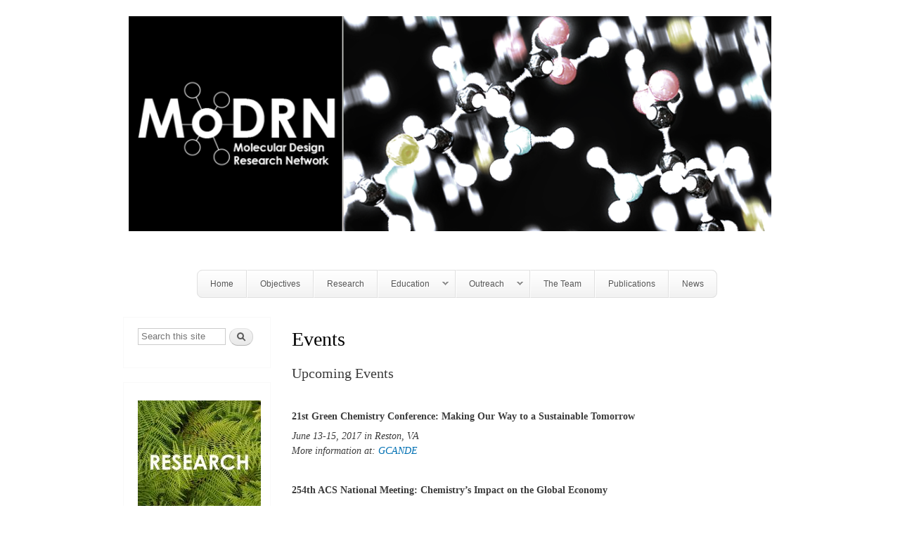

--- FILE ---
content_type: text/html; charset=utf-8
request_url: https://modrn.yale.edu/outreach/events
body_size: 7738
content:
<!DOCTYPE html PUBLIC "-//W3C//DTD XHTML+RDFa 1.0//EN"
  "http://www.w3.org/MarkUp/DTD/xhtml-rdfa-1.dtd">
<html xmlns="http://www.w3.org/1999/xhtml" xml:lang="en" version="XHTML+RDFa 1.0" dir="ltr"
  xmlns:content="http://purl.org/rss/1.0/modules/content/"
  xmlns:dc="http://purl.org/dc/terms/"
  xmlns:foaf="http://xmlns.com/foaf/0.1/"
  xmlns:og="http://ogp.me/ns#"
  xmlns:rdfs="http://www.w3.org/2000/01/rdf-schema#"
  xmlns:sioc="http://rdfs.org/sioc/ns#"
  xmlns:sioct="http://rdfs.org/sioc/types#"
  xmlns:skos="http://www.w3.org/2004/02/skos/core#"
  xmlns:xsd="http://www.w3.org/2001/XMLSchema#">

<head profile="http://www.w3.org/1999/xhtml/vocab">
  <meta http-equiv="Content-Type" content="text/html; charset=utf-8" />
<meta name="Generator" content="Drupal 7 (http://drupal.org)" />
<link rel="canonical" href="/outreach/events" />
<link rel="shortlink" href="/node/60" />
<link rel="shortcut icon" href="https://modrn.yale.edu/sites/default/files/favicon_2.png" type="image/png" />
  <title>Events | MoDRN</title>
  <link type="text/css" rel="stylesheet" href="https://modrn.yale.edu/sites/default/files/css/css_xE-rWrJf-fncB6ztZfd2huxqgxu4WO-qwma6Xer30m4.css" media="all" />
<link type="text/css" rel="stylesheet" href="https://modrn.yale.edu/sites/default/files/css/css_iNqdk67ggQJiBAprKm2qRf4Ipz0Fiy9oHw-fvF1fNoc.css" media="screen" />
<link type="text/css" rel="stylesheet" href="https://modrn.yale.edu/sites/default/files/css/css_Pom4wGAzS3jaM9pQc-jho03hH8io-PfDtvNGOLlhxME.css" media="all" />
<link type="text/css" rel="stylesheet" href="https://modrn.yale.edu/sites/default/files/css/css_0zIgpq7tSfaPq3-kVhBxhE5NMhr3sDsvRBLDC3M9NaA.css" media="all" />
<link type="text/css" rel="stylesheet" href="//maxcdn.bootstrapcdn.com/font-awesome/4.7.0/css/font-awesome.min.css" media="all" />
<link type="text/css" rel="stylesheet" href="https://modrn.yale.edu/sites/default/files/css/css_2nDW_dG-0ZqWonpeoVG-M0JQMINYmYcT7hAM58Khg1g.css" media="all" />
<link type="text/css" rel="stylesheet" href="https://modrn.yale.edu/sites/default/files/css/css_FEquER-WV8gsS78tNK97DoSh0vdYEOa1kbPCRg-__PE.css" media="all" />
<link type="text/css" rel="stylesheet" href="https://modrn.yale.edu/sites/default/files/css/css_2THG1eGiBIizsWFeexsNe1iDifJ00QRS9uSd03rY9co.css" media="print" />
<link type="text/css" rel="stylesheet" href="https://modrn.yale.edu/sites/default/files/css/css_8R_0pUYRsUgcn_DqYThF9sN84SOtqZb5hkODYP6qLV8.css" media="all" />

<!--[if lte IE 7]>
<link type="text/css" rel="stylesheet" href="https://modrn.yale.edu/themes/bartik/css/ie.css?s9hdv2" media="all" />
<![endif]-->

<!--[if IE 6]>
<link type="text/css" rel="stylesheet" href="https://modrn.yale.edu/themes/bartik/css/ie6.css?s9hdv2" media="all" />
<![endif]-->
  <script type="text/javascript" src="https://modrn.yale.edu/sites/all/libraries/respondjs/respond.min.js?s9hdv2"></script>
<script type="text/javascript">
<!--//--><![CDATA[//><!--
document.cookie = 'adaptive_image=' + Math.max(screen.width, screen.height) + '; path=/';
//--><!]]>
</script>
<script type="text/javascript" src="//ajax.googleapis.com/ajax/libs/jquery/1.8.3/jquery.min.js"></script>
<script type="text/javascript">
<!--//--><![CDATA[//><!--
window.jQuery || document.write("<script src='/sites/all/modules/contrib/jquery_update/replace/jquery/1.8/jquery.min.js'>\x3C/script>")
//--><!]]>
</script>
<script type="text/javascript" src="https://modrn.yale.edu/sites/default/files/js/js_Hfha9RCTNm8mqMDLXriIsKGMaghzs4ZaqJPLj2esi7s.js"></script>
<script type="text/javascript" src="https://modrn.yale.edu/sites/default/files/js/js_NM2PZ-JR9J2q5dhl09cZ9lPC7pl3ebnRS5cnmSbdC3I.js"></script>
<script type="text/javascript" src="https://modrn.yale.edu/sites/default/files/js/js_LZfUHlOI9pQudBMxP9Q8J0nFo46zz4Zgt3r8Wik1-hI.js"></script>
<script type="text/javascript" src="https://www.googletagmanager.com/gtag/js?id=UA-48300819-1"></script>
<script type="text/javascript">
<!--//--><![CDATA[//><!--
window.dataLayer = window.dataLayer || [];function gtag(){dataLayer.push(arguments)};gtag("js", new Date());gtag("set", "developer_id.dMDhkMT", true);gtag("config", "UA-48300819-1", {"groups":"default","cookie_domain":"modrn.yale.edu","anonymize_ip":true});
//--><!]]>
</script>
<script type="text/javascript" src="https://modrn.yale.edu/sites/default/files/js/js_D2wnU4GbpH5eepMVxswft3ILovcMGjIYhK3yJ2bTDUI.js"></script>
<script type="text/javascript">
<!--//--><![CDATA[//><!--
jQuery.extend(Drupal.settings, {"basePath":"\/","pathPrefix":"","setHasJsCookie":0,"ajaxPageState":{"theme":"bartik","theme_token":"YijuoxCQn3lnX87s6baOjJKQDEmac3IA8uZ5UnbtmDM","js":{"0":1,"sites\/all\/libraries\/respondjs\/respond.min.js":1,"1":1,"\/\/ajax.googleapis.com\/ajax\/libs\/jquery\/1.8.3\/jquery.min.js":1,"2":1,"misc\/jquery-extend-3.4.0.js":1,"misc\/jquery-html-prefilter-3.5.0-backport.js":1,"misc\/jquery.once.js":1,"misc\/drupal.js":1,"sites\/all\/libraries\/flexslider\/jquery.flexslider-min.js":1,"misc\/form-single-submit.js":1,"sites\/all\/libraries\/colorbox\/jquery.colorbox-min.js":1,"sites\/all\/modules\/contrib\/colorbox\/js\/colorbox.js":1,"sites\/all\/modules\/contrib\/jscrollpane\/js\/jquery.jscrollpane.min.js":1,"sites\/all\/modules\/contrib\/jscrollpane\/js\/jquery.mousewheel.js":1,"sites\/all\/modules\/contrib\/jscrollpane\/js\/script.js":1,"sites\/all\/modules\/contrib\/custom_search\/js\/custom_search.js":1,"sites\/all\/modules\/contrib\/flexslider\/assets\/js\/flexslider.load.js":1,"sites\/all\/modules\/contrib\/google_analytics\/googleanalytics.js":1,"https:\/\/www.googletagmanager.com\/gtag\/js?id=UA-48300819-1":1,"3":1,"sites\/all\/modules\/contrib\/cas\/cas.js":1,"sites\/all\/libraries\/superfish\/jquery.hoverIntent.minified.js":1,"sites\/all\/libraries\/superfish\/sfsmallscreen.js":1,"sites\/all\/libraries\/superfish\/supposition.js":1,"sites\/all\/libraries\/superfish\/superfish.js":1,"sites\/all\/modules\/contrib\/superfish\/superfish.js":1},"css":{"modules\/system\/system.base.css":1,"modules\/system\/system.menus.css":1,"modules\/system\/system.messages.css":1,"modules\/system\/system.theme.css":1,"sites\/all\/libraries\/flexslider\/flexslider.css":1,"sites\/all\/modules\/contrib\/flexslider\/assets\/css\/flexslider_img.css":1,"sites\/all\/modules\/contrib\/adaptive_image\/css\/adaptive-image.css":1,"sites\/all\/modules\/contrib\/calendar\/css\/calendar_multiday.css":1,"modules\/comment\/comment.css":1,"modules\/field\/theme\/field.css":1,"modules\/node\/node.css":1,"modules\/search\/search.css":1,"modules\/user\/user.css":1,"sites\/all\/modules\/contrib\/views\/css\/views.css":1,"sites\/all\/modules\/contrib\/ckeditor\/css\/ckeditor.css":1,"sites\/all\/libraries\/colorbox\/example4\/colorbox.css":1,"sites\/all\/modules\/contrib\/ctools\/css\/ctools.css":1,"sites\/all\/modules\/contrib\/jscrollpane\/css\/jquery.jscrollpane.css":1,"sites\/all\/modules\/contrib\/typogrify\/typogrify.css":1,"sites\/all\/modules\/contrib\/custom_search\/custom_search.css":1,"sites\/all\/modules\/contrib\/cas\/cas.css":1,"sites\/all\/modules\/contrib\/ds\/layouts\/ds_3col_stacked_fluid\/ds_3col_stacked_fluid.css":1,"\/\/maxcdn.bootstrapcdn.com\/font-awesome\/4.7.0\/css\/font-awesome.min.css":1,"sites\/all\/libraries\/superfish\/css\/superfish.css":1,"sites\/all\/libraries\/superfish\/css\/superfish-smallscreen.css":1,"sites\/all\/libraries\/superfish\/style\/simple\/simple-centre-aligned.css":1,"themes\/bartik\/css\/layout.css":1,"themes\/bartik\/css\/style.css":1,"themes\/bartik\/css\/colors.css":1,"themes\/bartik\/css\/print.css":1,"sites\/default\/files\/fontyourface\/font.css":1,"\/sites\/all\/libraries\/fontyourface\/YaleDesign-italic-bold\/stylesheet.css":1,"\/sites\/all\/libraries\/fontyourface\/YaleDesign-italic-normal\/stylesheet.css":1,"\/sites\/all\/libraries\/fontyourface\/YaleDesign-normal-bold\/stylesheet.css":1,"\/sites\/all\/libraries\/fontyourface\/YaleDesign-normal-normal\/stylesheet.css":1,"themes\/bartik\/css\/ie.css":1,"themes\/bartik\/css\/ie6.css":1}},"colorbox":{"opacity":"0.85","current":"{current} of {total}","previous":"\u00ab Prev","next":"Next \u00bb","close":"Close","maxWidth":"98%","maxHeight":"98%","fixed":true,"mobiledetect":true,"mobiledevicewidth":"480px","specificPagesDefaultValue":"admin*\nimagebrowser*\nimg_assist*\nimce*\nnode\/add\/*\nnode\/*\/edit\nprint\/*\nprintpdf\/*\nsystem\/ajax\nsystem\/ajax\/*"},"jScrollPane":{"class":".scroll-pane"},"custom_search":{"form_target":"_self","solr":0},"flexslider":{"optionsets":{"slideshow_display":{"animation":"fade","animationDuration":600,"slideDirection":"horizontal","slideshow":1,"slideshowSpeed":7000,"animationLoop":1,"randomize":0,"slideToStart":0,"directionNav":0,"controlNav":0,"keyboardNav":0,"mousewheel":0,"prevText":"Previous","nextText":"Next","pausePlay":0,"pauseText":"Pause","playText":"Play","pauseOnAction":1,"controlsContainer":".flex-nav-container","manualControls":""}},"instances":{"flexslider-1":"slideshow_display","flexslider-2":"slideshow_display","flexslider-3":"slideshow_display","flexslider-4":"slideshow_display","flexslider-5":"slideshow_display","flexslider-6":"slideshow_display"}},"googleanalytics":{"account":["UA-48300819-1"],"trackOutbound":1,"trackMailto":1,"trackDownload":1,"trackDownloadExtensions":"7z|aac|arc|arj|asf|asx|avi|bin|csv|doc(x|m)?|dot(x|m)?|exe|flv|gif|gz|gzip|hqx|jar|jpe?g|js|mp(2|3|4|e?g)|mov(ie)?|msi|msp|pdf|phps|png|ppt(x|m)?|pot(x|m)?|pps(x|m)?|ppam|sld(x|m)?|thmx|qtm?|ra(m|r)?|sea|sit|tar|tgz|torrent|txt|wav|wma|wmv|wpd|xls(x|m|b)?|xlt(x|m)|xlam|xml|z|zip","trackColorbox":1,"trackDomainMode":1},"superfish":{"1":{"id":"1","sf":{"delay":"500","animation":{"opacity":"show"},"speed":"fast","dropShadows":false},"plugins":{"smallscreen":{"mode":"window_width","breakpoint":980,"breakpointUnit":"px","accordionButton":"2","title":"Main menu"},"supposition":true}}},"urlIsAjaxTrusted":{"\/outreach\/events":true,"\/outreach\/events?destination=node\/60":true}});
//--><!]]>
</script>
</head>
<body class="html not-front not-logged-in one-sidebar sidebar-first page-node page-node- page-node-60 node-type-page" >
  <div id="skip-link">
    <a href="#main-content" class="element-invisible element-focusable">Skip to main content</a>
  </div>
    <div id="page-wrapper"><div id="page">

  <div id="header" class="without-secondary-menu"><div class="section clearfix">

    
          <div id="name-and-slogan" class="element-invisible">

                              <div id="site-name" class="element-invisible">
              <strong>
                <a href="/" title="Home" rel="home"><span>MoDRN</span></a>
              </strong>
            </div>
                  
                  <div id="site-slogan" class="element-invisible">
            Molecular Design Research Network          </div>
        
      </div> <!-- /#name-and-slogan -->
    
      <div class="region region-header">
    <div id="block-views-rotating-header-image-block" class="block block-views">

    
  <div class="content">
    <div class="view view-rotating-header-image view-id-rotating_header_image view-display-id-block view-dom-id-d851322048a4d4ea89c6ca97eb43ab02">
        
  
  
      <div class="view-content">
      <div class="flex-nav-container">
  <div class="flexslider-content flexslider clearfix" id="flexslider-6">
    <ul class="slides">
          <li>
        <div class="flex-nav-container">
  <div class="flexslider-content flexslider clearfix" id="flexslider-1">
    <ul class="slides">
          <li>
        <img class="adaptive-image" typeof="foaf:Image" src="https://modrn.yale.edu/sites/default/files/styles/adaptive/adaptive-image/public/modrn_header_7.png?itok=onQen5_K" alt="" />              </li>
        </ul>
  </div>
</div>
              </li>
          <li>
        <div class="flex-nav-container">
  <div class="flexslider-content flexslider clearfix" id="flexslider-2">
    <ul class="slides">
          <li>
        <img class="adaptive-image" typeof="foaf:Image" src="https://modrn.yale.edu/sites/default/files/styles/adaptive/adaptive-image/public/modrn_header_4.png?itok=Z5B9sgxN" alt="" />              </li>
        </ul>
  </div>
</div>
              </li>
          <li>
        <div class="flex-nav-container">
  <div class="flexslider-content flexslider clearfix" id="flexslider-3">
    <ul class="slides">
          <li>
        <img class="adaptive-image" typeof="foaf:Image" src="https://modrn.yale.edu/sites/default/files/styles/adaptive/adaptive-image/public/modrn_header_transparentschools.png?itok=ncpD88l7" alt="" />              </li>
        </ul>
  </div>
</div>
              </li>
          <li>
        <div class="flex-nav-container">
  <div class="flexslider-content flexslider clearfix" id="flexslider-4">
    <ul class="slides">
          <li>
        <img class="adaptive-image" typeof="foaf:Image" src="https://modrn.yale.edu/sites/default/files/styles/adaptive/adaptive-image/public/modrn_header_3.png?itok=2IlWDb7h" alt="" />              </li>
        </ul>
  </div>
</div>
              </li>
          <li>
        <div class="flex-nav-container">
  <div class="flexslider-content flexslider clearfix" id="flexslider-5">
    <ul class="slides">
          <li>
        <img class="adaptive-image" typeof="foaf:Image" src="https://modrn.yale.edu/sites/default/files/styles/adaptive/adaptive-image/public/modrn_header_2.png?itok=2Bq9WH2a" alt="" />              </li>
        </ul>
  </div>
</div>
              </li>
        </ul>
  </div>
</div>
    </div>
  
  
  
  
  
  
</div>  </div>
</div>
<div id="block-superfish-1" class="block block-superfish width1000px">

    
  <div class="content">
    <ul  id="superfish-1" class="menu sf-menu sf-main-menu sf-horizontal sf-style-simple-centre-aligned sf-total-items-8 sf-parent-items-2 sf-single-items-6"><li id="menu-302-1" class="first odd sf-item-1 sf-depth-1 sf-no-children"><a href="/" class="sf-depth-1">Home</a></li><li id="menu-650-1" class="middle even sf-item-2 sf-depth-1 sf-no-children"><a href="/objectives" class="sf-depth-1">Objectives</a></li><li id="menu-659-1" class="middle odd sf-item-3 sf-depth-1 sf-no-children"><a href="/research" class="sf-depth-1">Research</a></li><li id="menu-671-1" class="middle even sf-item-4 sf-depth-1 sf-total-children-3 sf-parent-children-1 sf-single-children-2 menuparent"><a href="/education" class="sf-depth-1 menuparent">Education</a><ul><li id="menu-677-1" class="first odd sf-item-1 sf-depth-2 sf-no-children"><a href="http://modrn.yale.edu/high-school-curriculum" class="sf-depth-2">High School</a></li><li id="menu-678-1" class="middle even sf-item-2 sf-depth-2 sf-total-children-2 sf-parent-children-0 sf-single-children-2 menuparent"><a href="http://modrn.yale.edu/undergraduate-curriculum" class="sf-depth-2 menuparent">Undergraduate</a><ul><li id="menu-2196-1" class="first odd sf-item-1 sf-depth-3 sf-no-children"><a href="/education/undergraduate-curriculum/green-chemistry-videos" class="sf-depth-3">Green Chemistry Videos</a></li><li id="menu-2191-1" class="last even sf-item-2 sf-depth-3 sf-no-children"><a href="/education/undergraduate/modrn-u-modules" class="sf-depth-3">MODRN: U Modules</a></li></ul></li><li id="menu-2201-1" class="last odd sf-item-3 sf-depth-2 sf-no-children"><a href="/education/professional-development" class="sf-depth-2">Professional Development</a></li></ul></li><li id="menu-669-1" class="middle odd sf-item-5 sf-depth-1 sf-total-children-6 sf-parent-children-0 sf-single-children-6 menuparent"><a href="/outreach" class="sf-depth-1 menuparent">Outreach</a><ul><li id="menu-681-1" class="first odd sf-item-1 sf-depth-2 sf-no-children"><a href="http://modrn.yale.edu/upcoming" title="" class="sf-depth-2">Upcoming Events</a></li><li id="menu-682-1" class="middle even sf-item-2 sf-depth-2 sf-no-children"><a href="http://modrn.yale.edu/scientific-meetings" title="" class="sf-depth-2">Scientific Meetings</a></li><li id="menu-683-1" class="middle odd sf-item-3 sf-depth-2 sf-no-children"><a href="http://modrn.yale.edu/educators" title="" class="sf-depth-2">Educators</a></li><li id="menu-684-1" class="middle even sf-item-4 sf-depth-2 sf-no-children"><a href="http://modrn.yale.edu/professional-associations" title="" class="sf-depth-2">Professional Associations</a></li><li id="menu-685-1" class="middle odd sf-item-5 sf-depth-2 sf-no-children"><a href="http://modrn.yale.edu/government" title="" class="sf-depth-2">Government</a></li><li id="menu-686-1" class="last even sf-item-6 sf-depth-2 sf-no-children"><a href="http://modrn.yale.edu/community-public-ngos" title="" class="sf-depth-2">Community</a></li></ul></li><li id="menu-658-1" class="middle even sf-item-6 sf-depth-1 sf-no-children"><a href="/team-0" title="The Team" class="sf-depth-1">The Team</a></li><li id="menu-668-1" class="middle odd sf-item-7 sf-depth-1 sf-no-children"><a href="http://modrn.yale.edu/list-relevant-publications" title="" class="sf-depth-1">Publications</a></li><li id="menu-2156-1" class="last even sf-item-8 sf-depth-1 sf-no-children"><a href="/news-0" class="sf-depth-1">News</a></li></ul>  </div>
</div>
  </div>

    
    
  </div></div> <!-- /.section, /#header -->

  
  
  <div id="main-wrapper" class="clearfix"><div id="main" class="clearfix">

    
          <div id="sidebar-first" class="column sidebar"><div class="section">
          <div class="region region-sidebar-first">
    <div id="block-search-form" class="block block-search">

    
  <div class="content">
    <form class="search-form" role="search" action="/outreach/events" method="post" id="search-block-form" accept-charset="UTF-8"><div><div class="container-inline">
      <h2 class="element-invisible">Search form</h2>
    <div class="form-item form-type-textfield form-item-search-block-form">
  <input title="Enter the terms you wish to search for." class="custom-search-box form-text" placeholder="Search this site" type="text" id="edit-search-block-form--2" name="search_block_form" value="" size="15" maxlength="128" />
</div>
<div class="form-actions form-wrapper" id="edit-actions"><input type="submit" id="edit-submit" name="op" value="Search" class="form-submit" /></div><input type="hidden" name="form_build_id" value="form-8hGkH5gyhI0ehCtmbD16ncbQGjVGtCgqgiRY_KygA1c" />
<input type="hidden" name="form_id" value="search_block_form" />
</div>
</div></form>  </div>
</div>
<div id="block-block-2" class="block block-block">

    
  <div class="content">
    <p><a href="http://modrn.yale.edu/research"><img alt="" src="/sites/default/files/resize/images/Research%281%29-175x175.jpg" style="width:175px; height:175px" width="175" height="175" /></a></p>
<p><a href="http://modrn.yale.edu/education"><img alt="" src="/sites/default/files/resize/images/Education-175x175.jpg" style="width:175px; height:175px" width="175" height="175" /></a></p>
<p><a href="http://modrn.yale.edu/outreach"><img alt="" src="/sites/default/files/resize/images/Outreach-175x175.jpg" style="width:175px; height:175px" width="175" height="175" /></a></p>
  </div>
</div>
<div id="block-user-login" class="block block-user">

    <h2>User login</h2>
  
  <div class="content">
    <form action="/outreach/events?destination=node/60" method="post" id="user-login-form" accept-charset="UTF-8"><div><div id="edit-cas-login-redirection-message" class="form-item form-type-item">
 You will be redirected to the secure CAS login page.
</div>
<div class="form-item form-type-checkbox form-item-cas-identifier">
 <input type="checkbox" id="edit-cas-identifier" name="cas_identifier" value="1" checked="checked" class="form-checkbox" />  <label class="option" for="edit-cas-identifier">Log in using CAS </label>

<div class="description">You will be redirected to the secure CAS login page.</div>
</div>
<div class="form-item form-type-textfield form-item-name">
  <label for="edit-name">Username <span class="form-required" title="This field is required.">*</span></label>
 <input type="text" id="edit-name" name="name" value="" size="15" maxlength="60" class="form-text required" />
</div>
<div class="form-item form-type-password form-item-pass">
  <label for="edit-pass">Password <span class="form-required" title="This field is required.">*</span></label>
 <input type="password" id="edit-pass" name="pass" size="15" maxlength="128" class="form-text required" />
</div>
<input type="hidden" name="form_build_id" value="form-zkubaiDvus9B26zE1HB04AIupKcF3KX0_IdakLj3-Sc" />
<input type="hidden" name="form_id" value="user_login_block" />
<input type="hidden" name="cas.return_to" value="node/60" />
<div class="item-list"><ul><li class="first last"><a href="/user/password" title="Request new password via e-mail.">Request new password</a></li>
</ul></div><div class="form-actions form-wrapper" id="edit-actions--2"><input type="submit" id="edit-submit--2" name="op" value="Log in" class="form-submit" /></div><div class="item-list"><ul class="cas-links"><li class="cas-link first"><a href="/%23">Log in using CAS</a></li>
<li class="uncas-link last"><a href="/%23">Log in without a Yale netID</a></li>
</ul></div></div></form>  </div>
</div>
  </div>
      </div></div> <!-- /.section, /#sidebar-first -->
    
    <div id="content" class="column"><div class="section">
            <a id="main-content"></a>
                    <h1 class="title" id="page-title">
          Events        </h1>
                          <div class="tabs">
                  </div>
                          <div class="region region-content">
    <div id="block-system-main" class="block block-system">

    
  <div class="content">
    <div class="ds-3col-stacked-fluid node node-page node-full view-mode-full clearfix">

  
  <div class="group-header">
    <div class="field field-name-body field-type-text-with-summary field-label-hidden"><div class="field-items"><div class="field-item even" property="content:encoded"><h2>Upcoming Events</h2>
<div> </div>
<h4><strong>21st Green Chemistry Conference: Making Our Way to a Sustainable Tomorrow</strong></h4>
<div><em>June 13-15, 2017 in Reston, VA</em></div>
<div><em>More information at: <a href="http://www.gcande.org">GCANDE</a></em></div>
<div> </div>
<h4><strong>254th ACS National Meeting: Chemistry&#8217;s Impact on the Global Economy</strong></h4>
<div><em><span>August 20-24, 2017 in Washington, DC</span></em></div>
<div><em>More information at: <a href="https://www.acs.org/content/acs/en/meetings/fall-2017.html">ACS website</a></em></div>
<div> </div>
<h4><strong>Green Chemistry and Chemistry Stewardship</strong></h4>
<div><em><span>September 27 - June 8, 2017 in Washington, DC</span></em></div>
<div>
<div><em>More information at: <a href="https://osha.washington.edu/MoDRN/module-3">WU Department of Environmental and Occupational Health Sciences</a></em></div>
<div> </div>
<h4><strong>Toxicology for Chemists</strong></h4>
<div><em>June 8 in Reston, VA</em></div>
<div> </div>
<hr />
<h2>Past Events</h2>
<h4> </h4>
<h4><strong>Safer Chemicals: Fact or Myth</strong></h4>
<div><em><span>Workshop for New Haven high school students in collaboration with Pathways to Science at Yale</span></em></div>
<div><em>July 11-15, 2016</em></div>
<div> </div>
<h4><strong>Baylor TEACHERS Summer Program</strong></h4>
<div><em><span>Workshop for high school teachers</span></em></div>
<div><em>July 11-22, 2016</em></div>
<div> </div>
<h4><strong>Yale-Mass Boston Workshop on Green Chemistry and Safer Chemical Design</strong></h4>
<div><span>Yale University, August 31-September 2, 2016</span></div>
<div> </div>
<h4><strong>Yale-Mass Boston Workshop on Green Chemistry and Safer Chemical Design</strong></h4>
<div><em><span>Boston-MA, September 18, 2016</span></em></div>
<div>
<p><a href="http://modrn.yale.edu/outreach"><img alt="" src="/sites/default/files/resize/images/Screen%20Shot%202015-03-26%20at%209_31_13%20PM%281%29-134x50.png" style="width:134px; height:50px" width="134" height="50" /></a></p>
</div>
</div>
</div></div></div>  </div>

  
  
  
  <div class="group-footer">
      </div>

</div>

  </div>
</div>
  </div>
      
    </div></div> <!-- /.section, /#content -->

    
  </div></div> <!-- /#main, /#main-wrapper -->

  
  <div id="footer-wrapper"><div class="section">

    
          <div id="footer" class="clearfix">
          <div class="region region-footer">
    <div id="block-footer-message-footer-message" class="block block-footer-message">

    
  <div class="content">
    <h2><strong><img alt="" src="/sites/default/files/resize/images/Capturar%281%29-90x90.PNG" style="width:90px; height:90px; float:left; margin-left:10px; margin-right:10px" width="90" height="90" /></strong></h2>
<h2><strong>CONTACT:</strong></h2>
<div>370 Prospect Street<br />
New Haven, CT 06520<br />
phone: 203.436.9296</div>
<div><a href="&#109;&#97;&#105;&#108;&#116;&#111;&#58;&#107;&#97;&#114;&#111;&#108;&#105;&#110;&#97;&#46;&#109;&#101;&#108;&#108;&#111;&#114;&#64;&#121;&#97;&#108;&#101;&#46;&#101;&#100;&#117;">&#107;&#97;&#114;&#111;&#108;&#105;&#110;&#97;&#46;&#109;&#101;&#108;&#108;&#111;&#114;&#64;&#121;&#97;&#108;&#101;&#46;&#101;&#100;&#117;</a></div>
  </div>
</div>
<div id="block-system-powered-by" class="block block-system">

    
  <div class="content">
    <span>Powered by <a href="https://www.drupal.org">Drupal</a></span>  </div>
</div>
  </div>
      </div> <!-- /#footer -->
    
  </div></div> <!-- /.section, /#footer-wrapper -->

</div></div> <!-- /#page, /#page-wrapper -->
  <script type="text/javascript">
<!--//--><![CDATA[//><!--

      (function() {
      var sz = document.createElement('script'); sz.type = 'text/javascript'; sz.async = true;
      sz.src = '//siteimproveanalytics.com/js/siteanalyze_66356571.js';
      var s = document.getElementsByTagName('script')[0]; s.parentNode.insertBefore(sz, s);
      })();
      
//--><!]]>
</script>
</body>
</html>


--- FILE ---
content_type: text/css
request_url: https://modrn.yale.edu/sites/default/files/css/css_2nDW_dG-0ZqWonpeoVG-M0JQMINYmYcT7hAM58Khg1g.css
body_size: 3752
content:
.sf-menu,.sf-menu *{list-style:none;margin:0;padding:0;}.sf-menu{line-height:1.0;z-index:497;}.sf-menu ul{left:0;position:absolute;top:-99999em;width:12em;}.sf-menu ul li{width:100%;}.sf-menu li{float:left;position:relative;z-index:498;}.sf-menu a,.sf-menu span.nolink{display:block;position:relative;}.sf-menu li:hover,.sf-menu li.sfHover,.sf-menu li:hover ul,.sf-menu li.sfHover ul{z-index:499;}.sf-menu li:hover > ul,.sf-menu li.sfHover > ul{left:0;top:2.5em;}.sf-menu li li:hover > ul,.sf-menu li li.sfHover > ul{left:12em;top:0;}.sf-menu.menu,.sf-menu.menu ul,.sf-menu.menu li{margin:0;}.sf-hidden{left:-99999em !important;top:-99999em !important;}.sf-menu a.sf-with-ul,.sf-menu span.nolink.sf-with-ul{min-width:1px;}.sf-sub-indicator{background:url(/sites/all/libraries/superfish/images/arrows-ffffff.png) no-repeat -10px -100px;display:block;height:10px;overflow:hidden;position:absolute;right:0.75em;text-indent:-999em;top:1.05em;width:10px;}a > .sf-sub-indicator,span.nolink > .sf-sub-indicator{top:0.8em;background-position:0 -100px;}a:focus > .sf-sub-indicator,a:hover > .sf-sub-indicator,a:active > .sf-sub-indicator,li:hover > a > .sf-sub-indicator,li.sfHover > a > .sf-sub-indicator,span.nolink:hover > .sf-sub-indicator,li:hover > span.nolink > .sf-sub-indicator,li.sfHover > span.nolink > .sf-sub-indicator{background-position:-10px -100px;}.sf-menu ul .sf-sub-indicator{background-position:-10px 0;}.sf-menu ul a > .sf-sub-indicator,.sf-menu ul span.nolink > .sf-sub-indicator{background-position:0 0;}.sf-menu ul a:focus > .sf-sub-indicator,.sf-menu ul a:hover > .sf-sub-indicator,.sf-menu ul a:active > .sf-sub-indicator,.sf-menu ul li:hover > a > .sf-sub-indicator,.sf-menu ul li.sfHover > a > .sf-sub-indicator,.sf-menu ul span.nolink:hover > .sf-sub-indicator,.sf-menu ul li:hover > span.nolink > .sf-sub-indicator,.sf-menu ul li.sfHover > span.nolink > .sf-sub-indicator{background-position:-10px 0;}.sf-menu.sf-horizontal.sf-shadow ul,.sf-menu.sf-vertical.sf-shadow ul,.sf-menu.sf-navbar.sf-shadow ul ul{background:url(/sites/all/libraries/superfish/images/shadow.png) no-repeat right bottom;padding:0 8px 9px 0 !important;-webkit-border-top-right-radius:8px;-webkit-border-bottom-left-radius:8px;-moz-border-radius-topright:8px;-moz-border-radius-bottomleft:8px;border-top-right-radius:8px;border-bottom-left-radius:8px;}.sf-shadow ul.sf-shadow-off{background:transparent;}.sf-menu.rtl,.sf-menu.rtl li{float:right;}.sf-menu.rtl li:hover > ul,.sf-menu.rtl li.sfHover > ul{left:auto;right:0;}.sf-menu.rtl li li:hover > ul,.sf-menu.rtl li li.sfHover > ul{left:auto;right:12em;}.sf-menu.rtl ul{left:auto;right:0;}.sf-menu.rtl .sf-sub-indicator{left:0.75em;right:auto;background:url(/sites/all/libraries/superfish/images/arrows-ffffff-rtl.png) no-repeat -10px -100px;}.sf-menu.rtl a > .sf-sub-indicator,.sf-menu.rtl span.nolink > .sf-sub-indicator{top:0.8em;background-position:-10px -100px;}.sf-menu.rtl a:focus > .sf-sub-indicator,.sf-menu.rtl a:hover > .sf-sub-indicator,.sf-menu.rtl a:active > .sf-sub-indicator,.sf-menu.rtl li:hover > a > .sf-sub-indicator,.sf-menu.rtl li.sfHover > a > .sf-sub-indicator,.sf-menu.rtl span.nolink:hover > .sf-sub-indicator,.sf-menu.rtl li:hover > span.nolink > .sf-sub-indicator,.sf-menu.rtl li.sfHover > span.nolink > .sf-sub-indicator{background-position:0 -100px;}.sf-menu.rtl ul .sf-sub-indicator{background-position:0 0;}.sf-menu.rtl ul a > .sf-sub-indicator,.sf-menu.rtl ul span.nolink > .sf-sub-indicator{background-position:-10px 0;}.sf-menu.rtl ul a:focus > .sf-sub-indicator,.sf-menu.rtl ul a:hover > .sf-sub-indicator,.sf-menu.rtl ul a:active > .sf-sub-indicator,.sf-menu.rtl ul li:hover > a > .sf-sub-indicator,.sf-menu.rtl ul li.sfHover > a > .sf-sub-indicator,.sf-menu.rtl ul span.nolink:hover > .sf-sub-indicator,.sf-menu.rtl ul li:hover > span.nolink > .sf-sub-indicator,.sf-menu.rtl ul li.sfHover > span.nolink > .sf-sub-indicator{background-position:0 0;}.sf-menu.rtl .sf-hidden,.sf-menu.rtl.sf-hidden{left:auto !important;right:-99999em !important;}.sf-menu.rtl.sf-horizontal.sf-shadow ul,.sf-menu.rtl.sf-vertical.sf-shadow ul,.sf-menu.rtl.sf-navbar.sf-shadow ul ul{background-position:bottom left;padding:0 0 9px 8px !important;-webkit-border-radius:8px;-webkit-border-top-right-radius:0;-webkit-border-bottom-left-radius:0;-moz-border-radius:8px;-moz-border-radius-topright:0;-moz-border-radius-bottomleft:0;border-radius:8px;border-top-right-radius:0;border-bottom-left-radius:0;}.sf-vertical.rtl li:hover > ul,.sf-vertical.rtl li.sfHover > ul{left:auto;right:12em;}.sf-vertical.rtl .sf-sub-indicator{background-position:-10px 0;}.sf-vertical.rtl a > .sf-sub-indicator,.sf-vertical.rtl span.nolink > .sf-sub-indicator{background-position:0 0;}.sf-vertical.rtl a:focus > .sf-sub-indicator,.sf-vertical.rtl a:hover > .sf-sub-indicator,.sf-vertical.rtl a:active > .sf-sub-indicator,.sf-vertical.rtl li:hover > a > .sf-sub-indicator,.sf-vertical.rtl li.sfHover > a > .sf-sub-indicator,.sf-vertical.rtl span.nolink:hover > .sf-sub-indicator,.sf-vertical.rtl li:hover > span.nolink > .sf-sub-indicator,.sf-vertical.rtl li.sfHover > span.nolink > .sf-sub-indicator{background-position:-10px 0;}.sf-navbar.rtl li li{float:right;}.sf-navbar.rtl ul .sf-sub-indicator{background-position:0 -100px;}.sf-navbar.rtl ul a > .sf-sub-indicator{background-position:-10px -100px;}.sf-navbar.rtl ul a:focus > .sf-sub-indicator,.sf-navbar.rtl ul a:hover > .sf-sub-indicator,.sf-navbar.rtl ul a:active > .sf-sub-indicator,.sf-navbar.rtl ul li:hover > a > .sf-sub-indicator,.sf-navbar.rtl ul li.sfHover > a > .sf-sub-indicator,.sf-navbar.rtl ul span.nolink:hover > .sf-sub-indicator,.sf-navbar.rtl ul li:hover > span.nolink > .sf-sub-indicator,.sf-navbar.rtl ul li.sfHover > span.nolink > .sf-sub-indicator{background-position:0 -100px;}.sf-navbar.rtl ul ul .sf-sub-indicator{background-position:0 0;}.sf-navbar.rtl ul ul a > .sf-sub-indicator,.sf-navbar.rtl ul ul span.nolink > .sf-sub-indicator{background-position:-10px 0;}.sf-navbar.rtl ul ul a:focus > .sf-sub-indicator,.sf-navbar.rtl ul ul a:hover > .sf-sub-indicator,.sf-navbar.rtl ul ul a:active > .sf-sub-indicator,.sf-navbar.rtl ul ul li:hover > a > .sf-sub-indicator,.sf-navbar.rtl ul ul li.sfHover > a > .sf-sub-indicator,.sf-navbar.rtl ul ul span.nolink:hover > .sf-sub-indicator,.sf-navbar.rtl ul ul li:hover > span.nolink > .sf-sub-indicator,.sf-navbar.rtl ul ul li.sfHover > span.nolink > .sf-sub-indicator{background-position:0 0;}.sf-navbar.rtl li li:hover > ul,.sf-navbar.rtl li li.sfHover > ul{left:auto;right:0;}.sf-navbar.rtl li li li:hover > ul,.sf-navbar.rtl li li li.sfHover > ul{left:auto;right:12em;}.sf-navbar.rtl > li > ul{background:transparent;padding:0;-moz-border-radius-bottomright:0;-moz-border-radius-topleft:0;-webkit-border-top-left-radius:0;-webkit-border-bottom-right-radius:0;}
ul.sf-menu.sf-accordion{display:none;position:absolute;}ul.sf-menu.sf-accordion,ul.sf-menu.sf-accordion ul,ul.sf-menu.sf-accordion li{float:left;width:100%;}ul.sf-menu.sf-accordion ul{margin:0;padding:0;}ul.sf-menu.sf-accordion.sf-expanded,ul.sf-menu.sf-accordion li.sf-expanded > ul{left:auto !important;position:relative;top:auto !important;}
.block-superfish,.block-superfish .content{overflow:visible !important;width:100%;}.sf-menu.sf-style-simple-centre-aligned{float:left;margin:0;padding:0;}.sf-menu.sf-style-simple-centre-aligned a > .sf-sub-indicator,.sf-menu.sf-style-simple-centre-aligned span.nolink > .sf-sub-indicator{top:1.5em;background-image:url(/sites/all/libraries/superfish/style/simple/images/simple-arrows.png);}.sf-menu.sf-style-simple-centre-aligned.rtl a > .sf-sub-indicator,.sf-menu.sf-style-simple-centre-aligned.rtl span.nolink > .sf-sub-indicator{background-image:url(/sites/all/libraries/superfish/style/simple/images/simple-arrows-rtl.png);}.sf-menu.sf-style-simple-centre-aligned.sf-vertical a > .sf-sub-indicator,.sf-menu.sf-style-simple-centre-aligned.sf-vertical span.nolink > .sf-sub-indicator{top:1.1em;}.sf-menu.sf-style-simple-centre-aligned li li .sf-sub-indicator,.sf-menu.sf-style-simple-centre-aligned li li a > .sf-sub-indicator,.sf-menu.sf-style-simple-centre-aligned li li span.nolink > .sf-sub-indicator{top:1em;}.sf-menu.sf-style-simple-centre-aligned ul{padding-left:0;}.sf-menu.sf-style-simple-centre-aligned.rtl ul{padding-left:auto;padding-right:0;}.sf-menu.sf-style-simple-centre-aligned.sf-horizontal.sf-shadow ul,.sf-menu.sf-style-simple-centre-aligned.sf-vertical.sf-shadow ul,.sf-menu.sf-style-simple-centre-aligned.sf-navbar.sf-shadow ul ul{padding:0 8px 7px 0 !important;-webkit-border-top-right-radius:15px;-webkit-border-bottom-left-radius:15px;-moz-border-radius-topright:15px;-moz-border-radius-bottomleft:15px;border-top-right-radius:15px;border-bottom-left-radius:15px;}.sf-menu.sf-style-simple-centre-aligned.sf-horizontal.sf-shadow.rtl ul,.sf-menu.sf-style-simple-centre-aligned.sf-vertical.sf-shadow.rtl ul,.sf-menu.sf-style-simple-centre-aligned.sf-navbar.sf-shadow.rtl ul ul{padding:0 0 7px 8px !important;-webkit-border-top-left-radius:15px;-webkit-border-top-right-radius:0;-webkit-border-bottom-right-radius:15px;-webkit-border-bottom-left-radius:0;-moz-border-radius-topleft:15px;-moz-border-radius-topright:0;-moz-border-radius-bottomright:15px;-moz-border-radius-bottomleft:0;border-top-left-radius:15px;border-top-right-radius:0;border-bottom-right-radius:15px;border-bottom-left-radius:0;}.sf-menu.sf-style-simple-centre-aligned.sf-horizontal li:hover > ul,.sf-menu.sf-style-simple-centre-aligned.sf-horizontal li.sfHover > ul{top:48px;}.sf-menu.sf-style-simple-centre-aligned.sf-horizontal > li:hover > ul,.sf-menu.sf-style-simple-centre-aligned.sf-horizontal > li.sfHover > ul{left:-1px;}.sf-menu.sf-style-simple-centre-aligned.sf-horizontal.rtl > li:hover > ul,.sf-menu.sf-style-simple-centre-aligned.sf-horizontal.rtl > li.sfHover > ul{left:auto;right:-1px;}.sf-menu.sf-style-simple-centre-aligned.sf-horizontal li li:hover > ul,.sf-menu.sf-style-simple-centre-aligned.sf-horizontal li li.sfHover > ul,.sf-menu.sf-style-simple-centre-aligned.sf-vertical li:hover > ul,.sf-menu.sf-style-simple-centre-aligned.sf-vertical li.sfHover > ul,.sf-menu.sf-style-simple-centre-aligned.sf-navbar li li li:hover > ul,.sf-menu.sf-style-simple-centre-aligned.sf-navbar li li li.sfHover > ul,.sf-menu.sf-style-simple-centre-aligned.sf-navbar li li li.active-trail ul{top:-1px;}.sf-menu.sf-style-simple-centre-aligned.sf-horizontal > li:first-child:hover > ul,.sf-menu.sf-style-simple-centre-aligned.sf-horizontal > li:first-child.sfHover > ul{left:10px;}.sf-menu.sf-style-simple-centre-aligned.sf-horizontal.rtl > li:first-child:hover > ul,.sf-menu.sf-style-simple-centre-aligned.sf-horizontal.rtl > li:first-child.sfHover > ul{left:auto;right:10px}.sf-menu.sf-style-simple-centre-aligned.sf-horizontal li li li:first-child:hover > ul,.sf-menu.sf-style-simple-centre-aligned.sf-horizontal li li li:first-child.sfHover > ul,.sf-menu.sf-style-simple-centre-aligned.sf-vertical li:first-child:hover > ul,.sf-menu.sf-style-simple-centre-aligned.sf-vertical li:first-child.sfHover > ul,.sf-menu.sf-style-simple-centre-aligned.sf-navbar li li li li:first-child:hover > ul,.sf-menu.sf-style-simple-centre-aligned.sf-navbar li li li li:first-child.sfHover > ul{top:10px;}.sf-menu.sf-style-simple-centre-aligned.sf-navbar > li:hover > ul,.sf-menu.sf-style-simple-centre-aligned.sf-navbar > li.sfHover > ul,.sf-menu.sf-style-simple-centre-aligned.sf-navbar > li.active-trail > ul{top:44px;}.sf-menu.sf-style-simple-centre-aligned.sf-navbar li li:hover > ul,.sf-menu.sf-style-simple-centre-aligned.sf-navbar li li.sfHover > ul{top:38px;}.sf-menu.sf-style-simple-centre-aligned a,.sf-menu.sf-style-simple-centre-aligned a:visited,.sf-menu.sf-style-simple-centre-aligned span.nolink{color:#555555;font:normal 12px Arial,Helvetica,Tahoma,Verdana,Sans-serif;padding:1.4em 1.5em;text-decoration:none;text-shadow:1px 1px 0 #ffffff;}.sf-menu.sf-style-simple-centre-aligned span.nolink{cursor:default;}.sf-menu.sf-style-simple-centre-aligned a:focus,.sf-menu.sf-style-simple-centre-aligned a:hover,.sf-menu.sf-style-simple-centre-aligned a:active,.sf-menu.sf-style-simple-centre-aligned li:hover > a,.sf-menu.sf-style-simple-centre-aligned li.sfHover > a,.sf-menu.sf-style-simple-centre-aligned span.nolink:hover,.sf-menu.sf-style-simple-centre-aligned li:hover > span.nolink,.sf-menu.sf-style-simple-centre-aligned li.sfHover > span.nolink{color:#222222;}.sf-menu.sf-style-simple-centre-aligned li li a,.sf-menu.sf-style-simple-centre-aligned.sf-vertical a,.sf-menu.sf-style-simple-centre-aligned li li span.nolink,.sf-menu.sf-style-simple-centre-aligned.sf-vertical span.nolink{padding:1em 1.5em;}.sf-menu.sf-style-simple-centre-aligned a.sf-with-ul,.sf-menu.sf-style-simple-centre-aligned span.nolink.sf-with-ul{padding-right:3em;}.sf-menu.sf-style-simple-centre-aligned.rtl a.sf-with-ul,.sf-menu.sf-style-simple-centre-aligned.rtl span.nolink.sf-with-ul{padding-left:3em;padding-right:1.5em;}.sf-menu.sf-style-simple-centre-aligned span.sf-description{color:#666666;display:block;font-size:0.8em;line-height:1.5em;margin:5px 0 0 5px;padding:0;}.sf-menu.sf-style-simple-centre-aligned.sf-horizontal li,.sf-menu.sf-style-simple-centre-aligned.sf-navbar li{border:1px solid #e0e0e0;border-left-color:#ffffff;}.sf-menu.sf-style-simple-centre-aligned.sf-horizontal > li:first-child,.sf-menu.sf-style-simple-centre-aligned.sf-navbar > li:first-child,.sf-menu.sf-style-simple-centre-aligned.sf-navbar > li.firstandlast{border-left-color:#e0e0e0;}.sf-menu.sf-style-simple-centre-aligned.sf-horizontal.rtl > li:first-child,.sf-menu.sf-style-simple-centre-aligned.sf-navbar.rtl > li:first-child{border-left-color:#ffffff;}.sf-menu.sf-style-simple-centre-aligned.sf-horizontal.rtl > li:last-child,.sf-menu.sf-style-simple-centre-aligned.sf-navbar.rtl > li:last-child{border-left-color:#e0e0e0;}.sf-menu.sf-style-simple-centre-aligned.sf-navbar li > ul > li{border:0 none;border-bottom:1px solid #e0e0e0;}.sf-menu.sf-style-simple-centre-aligned.sf-navbar li > ul > li:first-child,.sf-menu.sf-style-simple-centre-aligned.sf-navbar li > ul > li.firstandlast,.sf-menu.sf-style-simple.sf-navbar.rtl li > ul > li:last-child{border-left:1px solid #e0e0e0;}.sf-menu.sf-style-simple-centre-aligned.sf-navbar li > ul > li:last-child,.sf-menu.sf-style-simple-centre-aligned.sf-navbar li > ul > li.firstandlast,.sf-menu.sf-style-simple-centre-aligned.sf-navbar.rtl li > ul > li:first-child{border-right:1px solid #e0e0e0;}.sf-menu.sf-style-simple-centre-aligned.sf-vertical li,.sf-menu.sf-style-simple-centre-aligned.sf-horizontal li li,.sf-menu.sf-style-simple-centre-aligned.sf-navbar li li li{border:1px solid #e0e0e0;border-top-color:#ffffff;}.sf-menu.sf-style-simple-centre-aligned.sf-vertical li:first-child,.sf-menu.sf-style-simple-centre-aligned.sf-horizontal li li li:first-child,.sf-menu.sf-style-simple-centre-aligned.sf-navbar li li li li:first-child,.sf-menu.sf-style-simple-centre-aligned li ul.sf-megamenu li.sf-megamenu-wrapper{border-top-color:#e0e0e0;}.sf-menu.sf-style-simple-centre-aligned li{background:url(/sites/all/libraries/superfish/style/simple/images/simple-background.png) repeat-x top left #eeeeee;}.sf-menu.sf-style-simple-centre-aligned li:hover,.sf-menu.sf-style-simple-centre-aligned li.sfHover{background:url(/sites/all/libraries/superfish/style/simple/images/simple-background-active.png) repeat-x top left #fefefe;}.sf-menu.sf-style-simple-centre-aligned.sf-horizontal > li:first-child{-webkit-border-top-left-radius:8px;-webkit-border-bottom-left-radius:8px;-moz-border-radius-topleft:8px;-moz-border-radius-bottomleft:8px;border-top-left-radius:8px;border-bottom-left-radius:8px;}.sf-menu.sf-style-simple-centre-aligned.sf-horizontal > li:last-child,.sf-menu.sf-style-simple-centre-aligned.sf-horizontal li li > ul > li.firstandlast,.sf-menu.sf-style-simple-centre-aligned.sf-vertical li li > ul > li.firstandlast,.sf-menu.sf-style-simple-centre-aligned.sf-navbar li li li > ul > li.firstandlast{-webkit-border-top-right-radius:8px;-webkit-border-bottom-right-radius:8px;-moz-border-radius-topright:8px;-moz-border-radius-bottomright:8px;border-top-right-radius:8px;border-bottom-right-radius:8px;}.sf-menu.sf-style-simple-centre-aligned.sf-vertical > li:first-child,.sf-menu.sf-style-simple-centre-aligned.sf-navbar > li.firstandlast{-webkit-border-top-left-radius:8px;-webkit-border-top-right-radius:8px;-moz-border-radius-topleft:8px;-moz-border-radius-topright:8px;border-top-left-radius:8px;border-top-right-radius:8px;}.sf-menu.sf-style-simple-centre-aligned.sf-vertical li:last-child,.sf-menu.sf-style-simple-centre-aligned.sf-horizontal li li:last-child,.sf-menu.sf-style-simple-centre-aligned.sf-navbar li li li:last-child,.sf-menu.sf-style-simple-centre-aligned.sf-vertical li > ul > li.firstandlast,.sf-menu.sf-style-simple-centre-aligned.sf-horizontal li > ul > li.firstandlast,.sf-menu.sf-style-simple-centre-aligned.sf-navbar li > ul > li.firstandlast{-webkit-border-bottom-right-radius:8px;-webkit-border-bottom-left-radius:8px;-moz-border-radius-bottomright:8px;-moz-border-radius-bottomleft:8px;border-bottom-right-radius:8px;border-bottom-left-radius:8px;}.sf-menu.sf-style-simple-centre-aligned.sf-vertical.sf-total-items-1 > li:first-child,.sf-menu.sf-style-simple-centre-aligned.sf-horizontal.sf-total-items-1 > li:first-child{-webkit-border-radius:8px;-moz-border-radius:8px;border-radius:8px;}.sf-menu.sf-style-simple-centre-aligned.sf-navbar > li:first-child{-webkit-border-top-left-radius:8px;-moz-border-radius-topleft:8px;border-top-left-radius:8px;}.sf-menu.sf-style-simple-centre-aligned.sf-navbar > li > ul > li:first-child{-webkit-border-bottom-left-radius:8px;-moz-border-radius-bottomleft:8px;border-bottom-left-radius:8px;}.sf-menu.sf-style-simple-centre-aligned.sf-navbar > li > ul > li:last-child{-webkit-border-bottom-right-radius:8px;-moz-border-radius-bottomright:8px;border-bottom-right-radius:8px;}.sf-menu.sf-style-simple-centre-aligned.sf-navbar > li:last-child,.sf-menu.sf-style-simple-centre-aligned.sf-navbar li li li li:first-child,.sf-menu.sf-style-simple-centre-aligned.sf-vertical li li:first-child,.sf-menu.sf-style-simple-centre-aligned.sf-horizontal li li li:first-child{-webkit-border-top-right-radius:8px;-moz-border-radius-topright:8px;border-top-right-radius:8px;}.sf-menu.sf-style-simple-centre-aligned.sf-navbar.rtl > li:first-child{-webkit-border-radius:0;-webkit-border-top-right-radius:8px;-moz-border-radius:0;-moz-border-radius-topright:8px;border-radius:0;border-top-right-radius:8px;}.sf-menu.sf-style-simple-centre-aligned.sf-horizontal.rtl > li:last-child,.sf-menu.sf-style-simple-centre-aligned.sf-horizontal.rtl li li > ul > li.firstandlast,.sf-menu.sf-style-simple-centre-aligned.sf-vertical.rtl li li > ul > li.firstandlast,.sf-menu.sf-style-simple-centre-aligned.sf-navbar.rtl li li li > ul > li.firstandlast{-webkit-border-radius:8px;-webkit-border-top-right-radius:0;-webkit-border-bottom-right-radius:0;-moz-border-radius:8px;-moz-border-radius-topright:0;-moz-border-radius-bottomright:0;border-radius:8px;border-top-right-radius:0;border-bottom-right-radius:0;}.sf-menu.sf-style-simple-centre-aligned.sf-horizontal.rtl > li:first-child{-webkit-border-radius:0;-webkit-border-top-right-radius:8px;-webkit-border-bottom-right-radius:8px;-moz-border-radius:0;-moz-border-radius-topright:8px;-moz-border-radius-bottomright:8px;border-radius:0;border-top-right-radius:8px;border-bottom-right-radius:8px;}.sf-menu.sf-style-simple-centre-aligned.sf-navbar.rtl > li > ul > li:first-child{-webkit-border-radius:0;-webkit-border-bottom-right-radius:8px;-moz-border-radius:0;-moz-border-radius-bottomright:8px;border-radius:0;border-bottom-right-radius:8px;}.sf-menu.sf-style-simple-centre-aligned.sf-navbar.rtl > li:last-child,.sf-menu.sf-style-simple-centre-aligned.sf-navbar.rtl li li li li:first-child,.sf-menu.sf-style-simple-centre-aligned.sf-vertical.rtl li li:first-child,.sf-menu.sf-style-simple-centre-aligned.sf-horizontal.rtl li li li:first-child{-webkit-border-radius:0;-webkit-border-top-left-radius:8px;-moz-border-radius:0;-moz-border-radius-topleft:8px;border-radius:0;border-top-left-radius:8px;}.sf-menu.sf-style-simple-centre-aligned.sf-navbar.rtl > li > ul > li:last-child{-webkit-border-radius:0;-webkit-border-bottom-left-radius:8px;-moz-border-radius:0;-moz-border-radius-bottomleft:8px;border-radius:0;border-bottom-left-radius:8px;}.sf-menu.sf-style-simple-centre-aligned.sf-vertical.rtl li:last-child,.sf-menu.sf-style-simple-centre-aligned.sf-horizontal.rtl li li:last-child,.sf-menu.sf-style-simple-centre-aligned.sf-navbar.rtl li li li:last-child,.sf-menu.sf-style-simple-centre-aligned.sf-vertical.rtl li > ul > li.firstandlast,.sf-menu.sf-style-simple-centre-aligned.sf-horizontal.rtl li > ul > li.firstandlast,.sf-menu.sf-style-simple-centre-aligned.sf-navbar.rtl li > ul > li.firstandlast{-webkit-border-bottom-right-radius:8px;-webkit-border-bottom-left-radius:8px;-moz-border-radius-bottomright:8px;-moz-border-radius-bottomleft:8px;border-bottom-right-radius:8px;border-bottom-left-radius:8px;}.sf-menu.sf-style-simple-centre-aligned.sf-horizontal,.sf-menu.sf-style-simple-centre-aligned.sf-vertical,.sf-menu.sf-style-simple-centre-aligned.sf-navbar{text-align:center;width:100%;}.sf-menu.sf-style-simple-centre-aligned.sf-horizontal ul,.sf-menu.sf-style-simple-centre-aligned.sf-vertical ul,.sf-menu.sf-style-simple-centre-aligned.sf-navbar ul ul{text-align:left;}.sf-menu.sf-style-simple-centre-aligned.sf-horizontal.rtl ul,.sf-menu.sf-style-simple-centre-aligned.sf-vertical.rtl ul,.sf-menu.sf-style-simple-centre-aligned.sf-navbar.rtl ul ul{text-align:right;}.sf-menu.sf-style-simple-centre-aligned.sf-horizontal a,.sf-menu.sf-style-simple-centre-aligned.sf-navbar a,.sf-menu.sf-style-simple-centre-aligned.sf-horizontal span.nolink,.sf-menu.sf-style-simple-centre-aligned.sf-navbar span.nolink{display:inline;}.sf-menu.sf-style-simple-centre-aligned.sf-horizontal li li a,.sf-menu.sf-style-simple-centre-aligned.sf-navbar li li li a,.sf-menu.sf-style-simple-centre-aligned.sf-horizontal li li span.nolink,.sf-menu.sf-style-simple-centre-aligned.sf-navbar li li li span.nolink{display:block;}.sf-menu.sf-style-simple-centre-aligned.sf-horizontal > li,.sf-menu.sf-style-simple-centre-aligned.sf-navbar > li,.sf-menu.sf-style-simple-centre-aligned.sf-navbar > li > ul > li{display:inline;float:none;padding:1em 0 !important;}.sf-menu.sf-style-simple-centre-aligned.sf-vertical > li{display:block;float:none;margin:0 auto;text-align:left;}div.sf-accordion-toggle.sf-style-simple-centre-aligned{float:left;width:100%;}div.sf-accordion-toggle.sf-style-simple-centre-aligned a{background:url(/sites/all/libraries/superfish/style/simple/images/simple-centre-aligned-background.png) repeat-x top left #eeeeee;border:1px solid #e0e0e0;border-radius:8px;color:#555555;float:left;font:normal 12px Arial,Helvetica,Tahoma,Verdana,Sans-serif;padding:1em;text-decoration:none;text-shadow:1px 1px 0 #ffffff;}div.sf-accordion-toggle.sf-style-simple-centre-aligned a span{background:url(/sites/all/libraries/superfish/style/simple/images/simple-centre-aligned-accordion-toggle.png) no-repeat center center transparent;height:32px;float:left;line-height:99999em;overflow:hidden;text-indent:-99999em;width:32px;}div.sf-accordion-toggle.sf-style-simple-centre-aligned a.sf-expanded,.sf-menu.sf-style-simple-centre-aligned.sf-accordion li.sf-expanded{background:url(/sites/all/libraries/superfish/style/simple/images/simple-centre-aligned-background-active.png) repeat-x top left #fefefe;}.sf-menu.sf-style-simple-centre-aligned.sf-accordion li{border:1px solid #e0e0e0;}.sf-menu.sf-style-simple-centre-aligned.sf-accordion li li{margin-left:3.9%;width:92%;}.sf-menu.sf-style-simple-centre-aligned.sf-accordion li ul{margin:10px 0;}.sf-menu.sf-style-simple-centre-aligned.sf-accordion li.sf-clone-parent,.sf-menu.sf-style-simple-centre-aligned.sf-accordion li:first-child{border-radius:8px 8px 0 0;}.sf-menu.sf-style-simple-centre-aligned.sf-accordion ul.sf-has-clone-parent > li:first-child{border-radius:0;}.sf-menu.sf-style-simple-centre-aligned.sf-accordion ul.sf-has-clone-parent > li.firstandlast,.sf-menu.sf-style-simple-centre-aligned.sf-accordion li:last-child{border-radius:0 0 8px 8px;}.sf-menu.sf-style-simple-centre-aligned.sf-accordion li.firstandlast{border-radius:8px;}.sf-menu.sf-style-simple-centre-aligned.sf-accordion li a.sf-accordion-button{position:absolute;right:0;top:0;z-index:499;}.sf-menu.sf-style-simple-centre-aligned.sf-accordion li.sf-expanded > a.sf-accordion-button{color:#777;}.sf-menu.sf-style-simple-centre-aligned li ul.sf-megamenu li ol li{background:none;border:0 none;}.sf-menu.sf-style-simple-centre-aligned li ul.sf-megamenu li.sf-megamenu-wrapper{-webkit-border-radius:8px;-webkit-border-top-left-radius:0;-moz-border-radius:8px;-moz-border-radius-topleft:0;border-radius:8px;border-top-left-radius:0;}.sf-menu.sf-style-simple-centre-aligned li ul.sf-megamenu  li.sf-megamenu-wrapper,.sf-menu.sf-style-simple-centre-aligned li ul.sf-megamenu  li.sf-megamenu-wrapper:hover,.sf-menu.sf-style-simple-centre-aligned li ul.sf-megamenu  li.sf-megamenu-wrapper.sfHover{background:url(/sites/all/libraries/superfish/style/simple/images/simple-background.png) repeat-x top left #eeeeee;}.sf-menu.sf-style-simple-centre-aligned li ul.sf-megamenu li.sf-megamenu-wrapper ol,.sf-menu.sf-style-simple-centre-aligned li ul.sf-megamenu li.sf-megamenu-wrapper ol li{margin:0;padding:0;}.sf-menu.sf-style-simple-centre-aligned ul.sf-megamenu li.sf-megamenu-wrapper ol li.sf-megamenu-column > a,.sf-menu.sf-style-simple-centre-aligned ul.sf-megamenu li.sf-megamenu-wrapper ol li.sf-megamenu-column > span.nolink{font-weight:bold;padding:1em;}.sf-menu.sf-style-simple-centre-aligned ul.sf-megamenu li.sf-megamenu-wrapper ol li.sf-megamenu-column:hover > a,.sf-menu.sf-style-simple-centre-aligned ul.sf-megamenu li.sf-megamenu-wrapper ol li.sf-megamenu-column:hover > span.nolink{color:#555555;}.sf-menu.sf-style-simple-centre-aligned ul.sf-megamenu li.sf-megamenu-wrapper ol li.sf-megamenu-column > a:focus,.sf-menu.sf-style-simple-centre-aligned ul.sf-megamenu li.sf-megamenu-wrapper ol li.sf-megamenu-column > a:hover,.sf-menu.sf-style-simple-centre-aligned ul.sf-megamenu li.sf-megamenu-wrapper ol li.sf-megamenu-column > a:active{color:#222222;}.sf-menu.sf-style-simple-centre-aligned ul.sf-megamenu li.sf-megamenu-wrapper ol li.sf-megamenu-column ol li{background:url(/sites/all/libraries/superfish/style/simple/images/simple-list.png) no-repeat left center;margin:0 0 0 1em;padding:0 0 0 1em;}.sf-menu.sf-style-simple-centre-aligned.rtl ul.sf-megamenu li.sf-megamenu-wrapper ol li.sf-megamenu-column ol li{background-position:right center;margin:0 1em 0 0;padding:0 1em 0 0;}.sf-menu.sf-style-simple-centre-aligned ul.sf-megamenu li.sf-megamenu-wrapper ol li.sf-megamenu-column ol li a,.sf-menu.sf-style-simple-centre-aligned ul.sf-megamenu li.sf-megamenu-wrapper ol li.sf-megamenu-column ol li span.nolink{font-size:0.8em;padding:0.5em 0;}.sf-menu.sf-style-simple-centre-aligned ul.sf-megamenu li.sf-megamenu-wrapper ol li.sf-megamenu-column{display:inline;float:left;width:12em;}.sf-menu.sf-style-simple-centre-aligned.rtl ul.sf-megamenu li.sf-megamenu-wrapper ol li.sf-megamenu-column{float:right;}.sf-menu.sf-style-simple-centre-aligned li.sf-parent-children-1 ul.sf-megamenu{width:12em;}.sf-menu.sf-style-simple-centre-aligned li.sf-parent-children-2 ul.sf-megamenu{width:24em;}.sf-menu.sf-style-simple-centre-aligned li.sf-parent-children-3 ul.sf-megamenu{width:36em;}.sf-menu.sf-style-simple-centre-aligned li.sf-parent-children-4 ul.sf-megamenu{width:48em;}.sf-menu.sf-style-simple-centre-aligned li.sf-parent-children-5 ul.sf-megamenu{width:60em;}.sf-menu.sf-style-simple-centre-aligned li.sf-parent-children-6 ul.sf-megamenu{width:72em;}.sf-menu.sf-style-simple-centre-aligned li.sf-parent-children-7 ul.sf-megamenu{width:84em;}.sf-menu.sf-style-simple-centre-aligned li.sf-parent-children-8 ul.sf-megamenu{width:96em;}.sf-menu.sf-style-simple-centre-aligned li.sf-parent-children-9 ul.sf-megamenu{width:108em;}.sf-menu.sf-style-simple-centre-aligned li.sf-parent-children-10 ul.sf-megamenu{width:120em;}
